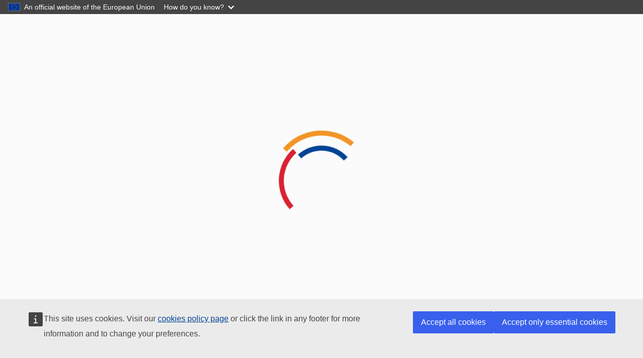

--- FILE ---
content_type: application/x-javascript
request_url: https://eprel.ec.europa.eu/runtime.5c399c385b7db1a4.js
body_size: 7206
content:
(()=>{"use strict";var e,m={},b={};function a(e){var _=b[e];if(void 0!==_)return _.exports;var r=b[e]={id:e,loaded:!1,exports:{}};return m[e].call(r.exports,r,r.exports,a),r.loaded=!0,r.exports}a.m=m,e=[],a.O=(_,r,s,o)=>{if(!r){var t=1/0;for(d=0;d<e.length;d++){for(var[r,s,o]=e[d],l=!0,c=0;c<r.length;c++)(!1&o||t>=o)&&Object.keys(a.O).every(n=>a.O[n](r[c]))?r.splice(c--,1):(l=!1,o<t&&(t=o));if(l){e.splice(d--,1);var p=s();void 0!==p&&(_=p)}}return _}o=o||0;for(var d=e.length;d>0&&e[d-1][2]>o;d--)e[d]=e[d-1];e[d]=[r,s,o]},a.n=e=>{var _=e&&e.__esModule?()=>e.default:()=>e;return a.d(_,{a:_}),_},(()=>{var _,e=Object.getPrototypeOf?r=>Object.getPrototypeOf(r):r=>r.__proto__;a.t=function(r,s){if(1&s&&(r=this(r)),8&s||"object"==typeof r&&r&&(4&s&&r.__esModule||16&s&&"function"==typeof r.then))return r;var o=Object.create(null);a.r(o);var d={};_=_||[null,e({}),e([]),e(e)];for(var t=2&s&&r;"object"==typeof t&&!~_.indexOf(t);t=e(t))Object.getOwnPropertyNames(t).forEach(l=>d[l]=()=>r[l]);return d.default=()=>r,a.d(o,d),o}})(),a.d=(e,_)=>{for(var r in _)a.o(_,r)&&!a.o(e,r)&&Object.defineProperty(e,r,{enumerable:!0,get:_[r]})},a.f={},a.e=e=>Promise.all(Object.keys(a.f).reduce((_,r)=>(a.f[r](e,_),_),[])),a.u=e=>e+"."+{"default-src_app_core_services_product_product_service_ts":"6b9bad39219386bc",common:"dc2d3c5429048947",src_app_features_home_home_module_ts:"f712fcbec8359dc8","src_app_features_public-api-key_public-api-key_module_ts":"9e3570ecb8415783",src_app_features_product_product_module_ts:"644c12872ddf4ec6",src_app_features_error_error_module_ts:"0a2201484ae3fe0e",src_app_features_info_info_module_ts:"5a115cb3fe311655","default-src_app_core_models_product_product-sort-config_ts-src_app_features_product_component-e6afcd":"0df9dcfbd2c34f25","default-src_app_product-core_components_energy-thumbnail-dialog_energy-thumbnail-dialog_compo-7001fe":"ef6cb09a2df9e434","default-src_app_core_models_product_statistic_statistic-config_ts-src_app_features_product_co-1276b5":"a5000fe75cd0a0d9","default-src_app_features_product_modules_space-heater-package_space-heater-package_module_ts":"5b546123384338e5","src_app_features_product_modules_air-conditioner_air-conditioner_module_ts":"d71f32e3e21a293b",src_app_features_product_modules_oven_oven_module_ts:"2f8c4a2679fc6fc4","src_app_features_product_modules_range-hood_range-hood_module_ts":"c2bc9cd819d7e5c1",src_app_features_product_modules_lamp_lamp_module_ts:"7a8016bba174730f","src_app_features_product_modules_washer-dryer_washer-dryer_module_ts":"bb9ae48beef61d85",src_app_features_product_modules_dishwasher_dishwasher_module_ts:"ef61337feb8d55f8","src_app_features_product_modules_refrigerating-appliance_refrigerating-appliance_module_ts":"254e8e9e991dfd2d","src_app_features_product_modules_tumble-dryer_tumble-dryer_module_ts":"f408b5bfd5b45570","src_app_features_product_modules_washing-machine_washing-machine_module_ts":"f6accbb4cfd7434f","src_app_features_product_modules_local-space-heater_local-space-heater_module_ts":"5c096175617b461e","src_app_features_product_modules_refrigerated-storage-cabinet_refrigerated-storage-cabinet_mo-31eb7f":"555e22bdd97e8aaf","src_app_features_product_modules_residential-ventilation-unit_residential-ventilation-unit_mo-7e0839":"80efffa2ccd71ff8","src_app_features_product_modules_solid-fuel-boiler_solid-fuel-boiler_module_ts":"285f1bd1721c0e27","src_app_features_product_modules_solid-fuel-boiler-package_solid-fuel-boiler-package_module_ts":"e955f13961faf585",src_app_features_product_modules_television_television_module_ts:"a111399eb74f0481","default-src_app_features_product_modules_space-heater_space-heater_module_ts":"2aba23f638a33f7e","src_app_features_product_modules_space-heater-temperature-control_space-heater-temperature-co-148053":"8c305fbd2b59a516","src_app_features_product_modules_space-heater-solar-device_space-heater-solar-device_module_ts":"8371510e669494ae","src_app_features_product_modules_water-heater_water-heater_module_ts":"2af0db11f18fb0d8","src_app_features_product_modules_water-heater-package_water-heater-package_module_ts":"1e74f88da29222b4","src_app_features_product_modules_hot-water-storage-tank_hot-water-storage-tank_module_ts":"45b1c604aa6ab1b3","src_app_features_product_modules_water-heater-solar-device_water-heater-solar-device_module_ts":"08135766b942f83e","src_app_features_product_modules_refrigerating-appliance-direct-sale_refrigerating-appliance--43ad8e":"930fe26a1811ab6c","src_app_features_product_modules_electronic-display_electronic-display_module_ts":"9f01e1aceb0376c9","src_app_features_product_modules_washer-dryer-2019_washer-dryer-2019_module_ts":"f639d256841df7ce","src_app_features_product_modules_washing-machine-2019_washing-machine-2019_module_ts":"605bdc3f1d91afc3","src_app_features_product_modules_light-source_light-source_module_ts":"a3d6d520846a6bcb","src_app_features_product_modules_refrigerating-appliance-2019_refrigerating-appliance-2019_mo-bc693d":"233c2d8d65d2a1e7","src_app_features_product_modules_dishwasher-2019_dishwasher-2019_module_ts":"07040ceb9fcd7996",src_app_features_product_modules_tyre_tyre_module_ts:"4ce583a59f170b14","src_app_features_product_modules_smartphone-tablet_smartphone-tablet_module_ts":"8d19cf5ce51c8d80","src_app_features_product_modules_tumble-dryer-2023_tumble-dryer-2023_module_ts":"629f9b199be47881"}[e]+".js",a.miniCssF=e=>{},a.o=(e,_)=>Object.prototype.hasOwnProperty.call(e,_),(()=>{var e={},_="app:";a.l=(r,s,o,d)=>{if(e[r])e[r].push(s);else{var t,l;if(void 0!==o)for(var c=document.getElementsByTagName("script"),p=0;p<c.length;p++){var u=c[p];if(u.getAttribute("src")==r||u.getAttribute("data-webpack")==_+o){t=u;break}}t||(l=!0,(t=document.createElement("script")).type="module",t.charset="utf-8",t.timeout=120,a.nc&&t.setAttribute("nonce",a.nc),t.setAttribute("data-webpack",_+o),t.src=a.tu(r)),e[r]=[s];var i=(h,n)=>{t.onerror=t.onload=null,clearTimeout(f);var g=e[r];if(delete e[r],t.parentNode&&t.parentNode.removeChild(t),g&&g.forEach(v=>v(n)),h)return h(n)},f=setTimeout(i.bind(null,void 0,{type:"timeout",target:t}),12e4);t.onerror=i.bind(null,t.onerror),t.onload=i.bind(null,t.onload),l&&document.head.appendChild(t)}}})(),a.r=e=>{typeof Symbol<"u"&&Symbol.toStringTag&&Object.defineProperty(e,Symbol.toStringTag,{value:"Module"}),Object.defineProperty(e,"__esModule",{value:!0})},a.nmd=e=>(e.paths=[],e.children||(e.children=[]),e),(()=>{var e;a.tt=()=>(void 0===e&&(e={createScriptURL:_=>_},typeof trustedTypes<"u"&&trustedTypes.createPolicy&&(e=trustedTypes.createPolicy("angular#bundler",e))),e)})(),a.tu=e=>a.tt().createScriptURL(e),a.p="",(()=>{var e={runtime:0};a.f.j=(s,o)=>{var d=a.o(e,s)?e[s]:void 0;if(0!==d)if(d)o.push(d[2]);else if("runtime"!=s){var t=new Promise((u,i)=>d=e[s]=[u,i]);o.push(d[2]=t);var l=a.p+a.u(s),c=new Error;a.l(l,u=>{if(a.o(e,s)&&(0!==(d=e[s])&&(e[s]=void 0),d)){var i=u&&("load"===u.type?"missing":u.type),f=u&&u.target&&u.target.src;c.message="Loading chunk "+s+" failed.\n("+i+": "+f+")",c.name="ChunkLoadError",c.type=i,c.request=f,d[1](c)}},"chunk-"+s,s)}else e[s]=0},a.O.j=s=>0===e[s];var _=(s,o)=>{var c,p,[d,t,l]=o,u=0;if(d.some(f=>0!==e[f])){for(c in t)a.o(t,c)&&(a.m[c]=t[c]);if(l)var i=l(a)}for(s&&s(o);u<d.length;u++)a.o(e,p=d[u])&&e[p]&&e[p][0](),e[p]=0;return a.O(i)},r=self.webpackChunkapp=self.webpackChunkapp||[];r.forEach(_.bind(null,0)),r.push=_.bind(null,r.push.bind(r))})()})();